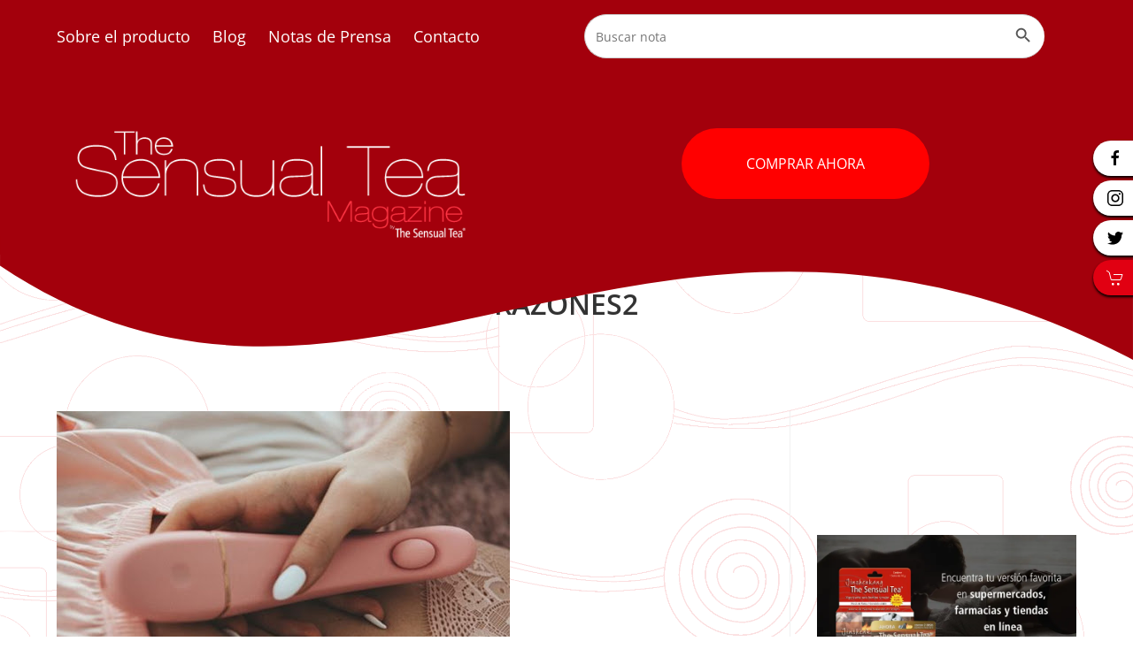

--- FILE ---
content_type: text/css
request_url: https://thesensualtea.com.mx/wp-content/themes/sensual-tea/style.css?ver=1.1
body_size: 5336
content:
/*
Theme Name: SensualTea
Template: oceanwp
Author: Enrique Ch
Author URI: https://bishuilu.com.mx
Description: Tema hijo para sensual Tea.
Version: 1.1
License: GNU General Public License version 3.0
License URI: https://www.gnu.org/licenses/gpl-3.0.html
*/
/*COLORES
 * Rojo			#A3000C
 * Rojo intenso	#EB0013
 * Rojo claro	#E46064
 * Gris claro	#EBEBEB
 * Negro		#000000	
 * Vive-Verde	#92B366
 * Imagina-Violeta #C374C3
 * Experimenta-Naranja #D8775F
 * Ama-Rojo		#D1404C
 * Siente-Azul	#6695B3	
 * */
@import url('https://fonts.googleapis.com/css2?family=Bodoni+Moda:ital,wght@1,500&display=swap');

a,a:after,button,button::after,div,img,li,p{transition:all .25s ease-in-out!important}
body a:focus {outline: none !important;}
.oculto{display:none !important;}
#top-bar-content{display: flex;justify-content: space-between;align-items: center;width: 100%;}
#top-bar-nav{min-width: 50%;}
#top-bar-nav>ul>li{margin-right:25px !important;}
#top-bar-content .topbar-content{flex: 1 1 auto;}
#top-bar-content .is-form-style:hover input{box-shadow: 0px 0px 14px rgb(0 0 0 / 45%);}
#top-bar-content .is-form-style:hover button svg path{fill:#f00 !important;}
#top-bar-content .is-form-style input.is-search-input{box-sizing: border-box;margin: 0;border-radius: 25px !important;font: inherit;overflow: visible;-webkit-appearance: none;vertical-align: middle;width: 100%;border: none;color: #666;padding-right: 35px;height: 50px;}
#top-bar-content .is-form-style button.is-search-submit{margin-left: -42px;border: none;border-radius: 50%;}
#top-bar-content .is-form-style button.is-search-submit .is-search-icon{background-color: transparent;border: none;}
#top-bar-content .is-form-style button:hover svg path{fill:#fff !important;}
#top-bar-content a{font-size: 18px;}
#top-bar-content a:hover, #top-bar-social-alt a:hover{color:#E46064 !important;}
#top-bar-content .sub-menu a{color:#000000;}
.sf-menu ul.sub-menu{border-radius:15px;}

#site-header::after{content: "";display: block;width: 100%;height: 140px;margin: 0;position: absolute;visibility: visible;background-color: #a3000c;top:90%;z-index:-1;
    -webkit-mask-image: url("data:image/svg+xml; utf8, <svg version='1.1' xmlns='http://www.w3.org/2000/svg' xmlns:xlink='http://www.w3.org/1999/xlink' x='0px' y='0px' viewBox='0 0 792 112.6' style='enable-background:new 0 0 792 112.6;' xml:space='preserve'><path class='st0' d='M792,112.6C455.13-65.11,251.38,215.23,0,46.72C0,34.47,0,0,0,0h792C792,0,792,73.53,792,112.6z'/></svg>");
    -webkit-mask-repeat: no-repeat;
    -webkit-mask-size: cover;
    -webkit-mask-position: bottom;
    mask-image: url("data:image/svg+xml; utf8, <svg version='1.1' xmlns='http://www.w3.org/2000/svg' xmlns:xlink='http://www.w3.org/1999/xlink' x='0px' y='0px' viewBox='0 0 792 112.6' style='enable-background:new 0 0 792 112.6;' xml:space='preserve'><path class='st0' d='M792,112.6C455.13-65.11,251.38,215.23,0,46.72C0,34.47,0,0,0,0h792C792,0,792,73.53,792,112.6z'/></svg>");
    mask-repeat: no-repeat;
    mask-size: cover;
    mask-position: bottom;
}
#comprar-ahora{appearance: none;-webkit-appearance: none;background-color: #FF0000;border: none;width: 280px;height: 80px;border-radius: 50px;color: #fff;position: absolute;z-index: 2;left: 75%;top: 0;margin-left: -190px;margin-top: 70px;overflow:hidden;}
#comprar-ahora::after{content: "";position: absolute;width: 180px;height: 130px;display: block;left: 50%;margin-left: -90px;background-image: url(https://thesensualtea.com.mx/wp-content/uploads/2023/04/productos_boton.webp);background-size: cover;top:0;filter:opacity(0)}
#comprar-ahora:hover{background-color:#EB0013;overflow:visible;padding-top: 40px;}
#comprar-ahora:hover::after{top:-80px;filter:opacity(1)}

h1.main-title, h3.main-title.home{padding-top: 1em;text-align: center;font-size: 5em;font-weight: 100;line-height: 0.7em;}
h1.page-header-title{text-transform:uppercase;}
h1.main-title>small, h3.main-title.home>small{font-size:0.5em;}
h2.titulolight{padding-top: 1em;font-size: 4em;font-weight: 100;line-height: 0.7em;}
h3.titulolight{font-size: 3em;font-weight: 100;line-height: 0.7em;}
h4.titulolight{font-size: 2.5em;font-weight: 100;line-height: 0.7em;}
h2.herbamedica{font-family: Source Sans Pro;font-weight: 600;font-size: 24px;}
h2.herbamedica>span.titulolight {font-size: 2.5em;font-weight: 100;}

h5.subtitle{font-family: 'Bodoni Moda', serif;font-style:italic;text-align:center;font-weight: 500;font-size: 26px;}
.btn-cat-slide a{color:#fff;text-transform:uppercase;text-decoration:none !important;font-size:18px;}
.btn-cat-slide a:hover{color:#000000;}

/* MENU ---------------------------------------------------------- */
.dropdown-menu ul li a.menu-link{text-transform:none !important;}

/*.single-post .site-main, .error404 .site-main, .search-results .site-main{padding-top:150px;}*/
.page-header>.page-header-inner>.site-breadcrumbs{position:relative;}
body:not(.single-post) .page-header>.page-header-inner>.site-breadcrumbs{display:none;}
.page-subheading {margin-bottom: 25px !important;}
.background-image-page-header-overlay{opacity:0.25 !important;}

/*POSTS EN HOME ---------------------------------------------- */
.post-item a{width:100%;height:0;padding-bottom:50%;overflow:hidden;display:block;text-decoration:none !important;position:relative;}
.post-item .cat{transform: rotate(90deg);padding: 5px 10px;position: absolute;z-index: 3;width: 150px;height: 36px;top: 56px;left: -33px;}
.post-item .cat h2{transform: rotate(180deg);text-transform: uppercase;color: #fff;font-weight: 700;font-size: 20px;text-align:center;}
.post-item h4, .categorias .owl-carousel .owl-item .vc_grid-item .vc_grid-item-mini>div:last-child{background: -moz-linear-gradient(top,  rgba(0,0,0,0) 0%, rgba(0,0,0,0.5) 50%, rgba(0,0,0,0.5) 100%) !important;
	background: -webkit-linear-gradient(top,  rgba(0,0,0,0) 0%,rgba(0,0,0,0.5) 25%,rgba(0,0,0,0.5) 100%) !important;
	background: linear-gradient(to bottom,  rgba(0,0,0,0) 0%,rgba(0,0,0,0.5) 25%,rgba(0,0,0,0.5) 100%) !important;
	filter: progid:DXImageTransform.Microsoft.gradient( startColorstr='#00000000', endColorstr='#cc000000',GradientType=0 ) !important;
	color:#ffffff;position:absolute;z-index:2;font-size: 18px;width: 100%;text-align: center;font-weight: 600;height: 60px;bottom: 0;padding:8px 30px 8px 66px;margin:0;display: flex;justify-content: center;align-items: flex-end;
}
.post-item a:hover .cat{filter: drop-shadow(2px 4px 6px black);}
.post-item a:hover img{transform:scale(1.1)}
.row{display:flex;flex-wrap: wrap;}
.row>.col{width: 50%;flex: 1 1 auto;}
.multiple .post-item .cat{width: 100px;height: 20px;top: 36px;left: -13px;}
.multiple .post-item .cat h2{font-size:10px;}

/*
.vc-hoverbox h2{font-size:22px;color:#ffffff;}
.vc-hoverbox-inner {min-height: 357px !important;}
.vc-hoverbox-block.vc-hoverbox-back{background-color:#A3000C !important;color:#ffffff;}
.vc-hoverbox-block.vc-hoverbox-front {height: 0 !important;padding-bottom: 150%;}*/

/* POSTS ------------------------------------ */


	.post-category-tag{margin-bottom:20px;}

	.ocean-single-post-header.single-header-ocean-2 header.blog-post-title{display: flex;flex-direction: column;align-items: flex-start;}
	.post-category-tag>h2{color: #ffffff;padding: 5px 20px;text-transform: uppercase;font-weight: 600;margin: 0;min-width: 150px;font-size:20px;}
	.ocean-single-post-header.single-header-ocean-2 .single-post-title{font-weight:bold;font-size:35px;text-align:left;}
	.blog-post-breadcrumbs{padding:0 7%;display: flex;flex-direction: row;align-items: center;justify-content: flex-start;}
	.blog-post-breadcrumbs .site-breadcrumbs ol.trail-items{justify-content:flex-start !important;}
	.blog-post-breadcrumbs .post-breadcrumb{font-size: 13px;margin-left: 6px;}
	.vc_gitem-zone {max-height: 415px;}

/*CATEGORIAS DE POSTS ---------------------- */
.page-header.background-image-page-header{height:500px;padding-top: 140px;}
.page-header-inner {display: flex;flex-direction: column;justify-content: center;align-items: center;}
.page-header-inner>.page-header-title{min-width: 250px;padding: 0 15px;margin-bottom: 15px;font-weight:600 !important;}
.page-header-inner>.page-subheading{font-weight: 700 !important;line-height: 1.25em;max-width: 66%;}

.post-item .cat.Imagina,.page-id-3306 .page-header-title, .post-category-tag.Imagina {background-color:#C374C3;}
.post-item .cat.Ama,.page-id-3269 .page-header-title, .post-category-tag.Ama {background-color:#D1404C;}
.post-item .cat.Experimenta,.page-id-3302 .page-header-title, .post-category-tag.Experimenta {background-color:#D8775F;}
.post-item .cat.Siente,.page-id-3297 .page-header-title, .post-category-tag.Siente {background-color:#6695B3;}
.post-item .cat.Vive,.page-id-3294 .page-header-title, .post-category-tag.Vive {background-color:#92B366;}

.categorias .owl-carousel .owl-item .vc_grid-item .vc_grid-item-mini {background:red;display: flex;position: relative;}
.categorias .owl-carousel .owl-item .vc_grid-item .vc_grid-item-mini>div:first-child {width: 100%;height: 0;padding-bottom: 400px;overflow: hidden;
}
.categorias .owl-carousel .owl-item .vc_grid-item .vc_grid-item-mini>div:last-child {position:absolute;z-index:2;margin:0;padding:0;height:120px;}
.categorias .owl-carousel .owl-item .vc_grid-item .vc_grid-item-mini>div:last-child div{margin:0;padding:0;}
.categorias .owl-carousel .owl-item .vc_grid-item .vc_grid-item-mini>div:last-child h4{color:#ffffff;padding: 8px 30px 30px;margin:0;display: flex;justify-content: center;align-items: flex-end;font-size:22px !important;}
.categorias .owl-carousel .owl-item .vc_grid-item .vc_grid-item-mini>div:last-child .vc_gitem-post-data-source-post_excerpt,
.categorias .owl-carousel .owl-item .vc_grid-item .vc_grid-item-mini>div:last-child .vc_btn3-container{display:none;}
.categorias .owl-carousel .owl-item .vc_grid-item .vc_grid-item-mini>div:last-child .vc_gitem-post-data-source-post_date{position:absolute;bottom:7px;width:100%;}
.categorias .owl-carousel .owl-item .vc_grid-item .vc_grid-item-mini>div:last-child .vc_gitem-post-data-source-post_date>div{text-align: center !important;font-weight: 100;}
.vc_grid-pagination{display: flex;justify-content: center;}
.vc_grid-pagination ul.vc_grid-pagination-list {display: flex;justify-content: space-evenly;width: 350px;max-width: 100%;}
.vc_grid-pagination a.page-link{font-size: 24px !important;text-decoration: none !important;border-radius: 2px;}
.vc_grid-pagination .vc_grid-pagination-list.vc_grid-pagination-color-white>li:hover>a,.vc_grid-pagination .vc_grid-pagination-list>.vc_grid-active>a.page-link{background-color:#A3000C !important;color: #fff !important;opacity:1;}

/* TAGS PAGE ------------------------------------------------------ */
body.tag h1.page-header-title,body.search h1.page-header-title{padding-top: 1em;text-align: center;font-size: 5em;font-weight: 100 !important;line-height: 1em;text-transform: none;}

/* SIDEBAR -------------------------------------------------------- */
.sidebar-box .post-item{margin-bottom:5px;}
.widget-siguenos{padding:20px;display: flex;flex-direction: column;align-items: center;}
.widget-siguenos .social{width: 100%;display: flex;justify-content: space-evenly;}
.links-img{position:relative;}
.links-img h2{position: absolute;top: calc(50% - 40px);text-transform: uppercase;font-weight: 700;font-size: 22px;color: #fff;width: 100%;padding: 0 10%;z-index:2;display:none;}
.links-img:hover a img{filter: brightness(1.3);transform: scale(1.05);}

.search.search-results #main {padding-top: 130px;}
#related-posts{background: #ebebeb;padding: 15px;}
.menu-in-widget{border-top: solid 3px;border-bottom: solid 3px;padding: 10px;}
.menu-in-widget li{font-style: italic;padding: 5px;}

.nota-prensa>div>div{background: #ffffff;padding: 15px;margin: 10px 0;}
.nota-prensa>div>div>div{margin:0}
.nota-prensa>div>div:hover img{transform:scale(1.025) rotate(2deg);filter: drop-shadow(0px 6px 6px rgb(0 0 0 / 50%));}

.vendor>div>div{background: #ffffff;border: solid 1px #dedede;padding: 15px;border-radius: 5px;margin: 10px 0;}
.vendor>div>div>div{margin:0}
.vendor>div>div:hover img{transform:scale(1.025) rotate(2deg);filter: drop-shadow(0px 6px 6px rgb(0 0 0 / 50%));}

.te-podria-interesar h3, .te-podria-interesar-posts h3, #related-posts h3.related-posts-title{font-size: 3em;font-weight: 100;line-height: 0.7em;background:transparent !important;text-transform: none;}
.te-podria-interesar .postsbycategory{width:100%;display:flex;flex-wrap: wrap;}
.te-podria-interesar .postsbycategory .post-item, .sidebar-box .post-item{flex: 1 1 auto;width: 30%;min-width: 300px;padding: 5px;}
.te-podria-interesar .postsbycategory .post-item .cat, .te-podria-interesar-post .postsbycategory .post-item .cat, .sidebar-box .post-item .cat{width: 130px;left: -30px;top:47px;}
.te-podria-interesar .postsbycategory .post-item .cat h2, .te-podria-interesar-post .postsbycategory .post-item .cat h2, .sidebar-box .post-item .cat h2{font-size: 16px;line-height:26px;}
.te-podria-interesar .postsbycategory .post-item a, .sidebar-box .post-item a {overflow:visible;height:auto;padding:0;}
.te-podria-interesar .postsbycategory .post-item .post-title, .te-podria-interesar-posts .postsbycategory .post-item .post-title, .sidebar-box .post-item .post-title, #related-posts .related-post>.related-post-title a{color:#000000;position:relative;background:transparent !important;display: block;height: auto;text-align: left;padding: 5px;}
.te-podria-interesar a.related-thumb {background-color: transparent;}
.distribuidor{background-image:url(https://thesensualtea.com.mx/wp-content/uploads/2023/05/bgr_dist.webp);background-color:#ebebeb;background-size: contain;}

/* IMG HOVERABLE ------------------------------------ */
.imghoverable{position: relative;overflow: hidden;border-radius: 5px; margin:10px 0;display: flex;justify-content: center;}
.imghoverable>.text{position: absolute;z-index: 2;width: 100%;height: 100%;padding: 15px;display: flex;flex-direction: column;align-items: flex-start;justify-content: center;background: rgb(163 1 12 / 70%);color: #ffffff;font-size: 13px;transform: translateX(-105%);}
.imghoverable h2{color: #fff;font-size: 16px;margin-bottom: 10px;}
.imghoverable>.text>a{color:#ffffff;text-decoration:none !important;font-weight:900;}
.imghoverable>.text>a:after{content:"\f30b";font-family: 'Font Awesome 5 Free';font-weight: 600;margin-left:5px;}
.imghoverable>.text>a:hover:after{margin-left:15px;}
.imghoverable>img{position:relative;z-index:1;}
.imghoverable:hover>.text{transform: translateX(0);}
.imghoverable:hover>img{filter: blur(3px);transform:scale(1.2)}

/* ACORDEON ----------------------------------------- */
.vc_active>.vc_tta-panel-heading{border-bottom-left-radius:0 !important;border-bottom-right-radius:0 !important;}
.vc_active>.vc_tta-panel-body{border-bottom-left-radius:25px !important;border-bottom-right-radius:25px !important;}
.vc_tta-panel-heading{border-radius:25px !important;}
.vc_tta-panel-heading>h3.vc_tta-panel-title>a{color:#00000 !important;text-decoration:none !important;}
.vc_tta-panel-heading>h3.vc_tta-panel-title>a:focus {outline: none !important;}
.vc_tta-color-white.vc_tta-style-classic .vc_tta-controls-icon::after, .vc_tta-color-white.vc_tta-style-classic .vc_tta-controls-icon::before{border-color:#A3000C !important;}

#related-posts .related-post time{display:none;}

/* CONTACTO ------------------------------------ */
#contacto form{background-color:#ebebeb;padding: 62px 20px 0;}
#contacto form p{margin:0;}
#contacto a, .widget-siguenos .wp-block-social-link>a.wp-block-social-link-anchor{color:#000000;}
.form-field{background-color: #fff !important;margin: 0 10px 10px;max-width: calc(100% - 20px);border-radius: 8px !important;padding: 15px 12px !important;}
.form-btn-container{display: flex;justify-content: center;}
.form-btn{background-color:#5EA71E !important;width:100%;border-radius: 50px;font-size: 20px !important;padding:16px 40px !important;}
#contacto a.wa-btn{text-decoration:none !important;border: solid 2px;padding: 10px 15px;border-radius: 30px;}
#contacto a.wa-btn:hover{color:#ffffff;background:green}

/* TITULOS PRODUCTO ------- */
.page-id-2004 .page-header-title:before,.page-id-1977 .page-header-title:before,.page-id-3174 .page-header-title:before{content: "";width: 100%;height:75px;display: block;position: absolute;background-size: contain;background-repeat: no-repeat;background-position: top;margin-left: -15px;}

.vc_btn3.vc_btn3-style-outline {color: #EB0013 !important;border-color: #EB0013 !important;}
.vc_btn3.vc_btn3-style-outline:hover {background-color: #EB0013 !important;color:#ffffff !important;}

.page-id-2004 .page-header-title:before{background-image: url('https://thesensualtea.com.mx/wp-content/uploads/2023/05/Linea_como_se_toma.webp');top: 70%;}
.page-id-1977 .page-header-title:before{background-image: url('https://thesensualtea.com.mx/wp-content/uploads/2023/05/Linea_que_es.webp');top: 90%;}
.page-id-3174 .page-header-title:before{background-image: url('https://thesensualtea.com.mx/wp-content/uploads/2023/05/Linea_beneficios.webp');top: 90%;}

/* FOOTER -------------------------------------- */
footer::before{content:"";position:relative;width:100%;height:0;padding-bottom:20%;display:block;background-image:url('https://thesensualtea.com.mx/wp-content/uploads/2023/05/footer.webp');background-size:contain;background-repeat:no-repeat;}
#footer-logo{background-color: #ebebeb;padding: 20px 15px 5px;text-align: center;}
footer h4, footer h4.widget-title{font-size:18px;font-weight:800;border:none;color:#000000 !important;text-align:center;padding:0;margin-bottom: 6px;}
#copyright>img {width: 120px;height: auto;margin-top: 10px;}
ul#menu-menu-footer-izquierda, ul#menu-menu-footer-izquierda-abajo, ul#menu-menu-footer-derecha{display: flex;justify-content: space-around;flex-wrap: wrap;}
ul#menu-menu-footer-izquierda li, ul#menu-menu-footer-izquierda-abajo li, ul#menu-menu-footer-derecha li{padding:0 10px}
ul#menu-menu-footer-izquierda li a, ul#menu-menu-footer-izquierda-abajo li a, ul#menu-menu-footer-derecha li a{white-space: nowrap;}
ul#menu-menu-footer-derecha{padding-top: 3em;}
.wp-block-social-links>.wp-social-link{background-color:transparent !important;}
.wp-block-social-links>.wp-social-link:hover{transform: rotate(360deg) scale(1.2);}
.wp-block-social-links>.wp-social-link:hover a{color: #FFFFFF !important;}
.wp-block-social-links>.wp-social-link-facebook:hover{background-color: #3b5998 !important;border: 1px solid rgba(59, 89, 152, 0.7);box-shadow: 0 0 0 4px rgba(59, 89, 152, 0.4);}
.wp-block-social-links>.wp-social-link-instagram:hover{background: linear-gradient(45deg, #f09433 0%, #e6683c 25%, #dc2743 50%, #cc2366 75%, #bc1888 100%) !important;border: 1px solid rgba(220, 39, 67, 0.5);box-shadow: 0 0 0 4px rgba(228, 64, 95, 0.4);}
.wp-block-social-links>.wp-social-link-twitter:hover{background-color: #1da1f2 !important;border: 1px solid rgba(85, 172, 238, 0.7);box-shadow: 0 0 0 4px rgba(85, 172, 238, 0.4);}
.addtoany_list a img {filter: invert(1);}

#floating-rrss{width: 45px;height: 100px;display: flex;flex-direction: column;position: fixed;top: 20%;right: 0;z-index: 9999;}
#floating-rrss>li {align-items: center;display: flex;transition: transform 0.3s ease-in-out;border-radius: 20px 0 0 20px !important;margin-bottom: 5px;height: 40px;box-shadow: 0px 2px 3px 0px;background-color:#ffffff;width:150px;}
#floating-rrss>li>i {color: #fff;font-size: 20px;padding: 15px;margin-top: 5px;}
#floating-rrss>li>a {color: #fff;text-align: center;text-decoration: none;display: block;width: 100%;text-align: left;}
#floating-rrss>li.compras {background-color:#E10012;}
#floating-rrss>li:hover {transform: translateX(-100px);color: #FFFFFF;}
#floating-rrss>li:hover>i,#floating-rrss>li.compras>i{filter:invert(1);}
#floating-rrss>li.facebook:hover {background-color: #3b5998;}
#floating-rrss>li.twitter:hover {background-color: #1da1f2;}
#floating-rrss>li.instagram:hover {
    background: -moz-linear-gradient(45deg, #f09433 0%, #e6683c 25%, #dc2743 50%, #cc2366 75%, #bc1888 100%);
    background: -webkit-linear-gradient(45deg, #f09433 0%,#e6683c 25%,#dc2743 50%,#cc2366 75%,#bc1888 100%);
    background: linear-gradient(45deg, #f09433 0%,#e6683c 25%,#dc2743 50%,#cc2366 75%,#bc1888 100%);
}

@media only screen and ( min-width: 950px ) {
	.carusel_home .postsbycategory {display: flex;flex-direction: row;flex-wrap: wrap;width: 100%;height: 0;padding-bottom: 22%;justify-content: flex-end;}
	.carusel_home .postsbycategory .post-item:first-child{width:50%;}
	.carusel_home .postsbycategory .post-item:not(:first-child){width:25%;}
	.carusel_home .postsbycategory .post-item:not(:first-child) .cat{width: 110px;height: 30px;top: 38px;left: -18px;}
	.carusel_home .postsbycategory .post-item:not(:first-child) .cat h2{font-size:14px;}
	.carusel_home .postsbycategory .post-item:not(:first-child) h4{padding:8px 15px 10px 80px;font-size: 1.5rem;}
	.carusel_home .postsbycategory .post-item:nth-child(4),.carusel_home .postsbycategory .post-item:nth-child(5){margin-top:-12.5%;}
	#related-posts .postsbycategory{flex-wrap:nowrap}
	#related-posts .postsbycategory .post-item{min-width:auto;}
}
@media only screen and ( min-width: 769px ) {
	#site-navigation-wrap{display:none;}
	#site-header-inner {padding-top:50px !important;}
	.vc_col-sm-8 .menu-in-widget{display:none;}
	.background-image-page-header .page-subheading{padding: 0 80px;}
	#contacto .vc_col-sm-4{padding-left:10%}
	#contacto .vc_col-sm-8 form{padding-right:10%}
	
	.ocean-single-post-header.single-header-ocean-2{width: 40%;float: left;margin-top:0;}
	.post-thumbnail.ocean-sh-2{width: 60%;float: right;}

	
	.footer-box.col-3 {padding-top: 2.3em !important;}
}
@media only screen and ( max-width: 950px ) {
	#comprar-ahora{position: relative;left: 0;margin: 0;display: block;margin-left: calc(100% - 300px) !important;}
}
@media only screen and ( max-width: 768px ) {
	#site-header::after {height: 80px;bottom:-79px;}
	#menu-nuevo-principal-1{display:none}
	.post-item{margin:5px;}
	.post-item .cat{width: 110px;height: 30px;top: 38px;left: -18px;}
	.post-item .cat h2{font-size:14px;}
	/*.vc-hoverbox-wrapper{margin-bottom:15px;}
    .vc-hoverbox-block.vc-hoverbox-front {padding-bottom: 400px;background-position: top;background-size: contain;background-repeat: no-repeat;}
	.vc-hoverbox-inner {min-height: 400px !important;}*/
	.vc_col-sm-4 .menu-in-widget{display:none;}
	.wp-block-spacer {display: none;}
	ul#menu-menu-footer-derecha li {margin-bottom: 15px;}
	.imghoverable>.text {font-size: 18px;}
	.background-image-page-header .page-header-inner {margin: -50px auto 50px;display: flex;flex-direction: column;}
	.page-header.background-image-page-header .page-header-title {display: inline-block;width: auto;padding: 0;min-width: 195px;}
	.page-id-2004 .page-header-title:before, .page-id-1977 .page-header-title:before, .page-id-3174 .page-header-title:before {width:100%;left: 50%;margin-left: -50%;}
	.te-podria-interesar-posts .post-item a:not(.related-thumb){padding-bottom: 50px;}
	footer::before{background-image:url('https://thesensualtea.com.mx/wp-content/uploads/2023/05/Footer_Movil.webp');padding-bottom:47.3684%;}
}
@media only screen and ( max-width: 393px ) {
	h1,h2,h3,h4{text-align:center;}
	#site-header::after {height: 50px;bottom:-49px;}
	h1.main-title {font-size: 4em;padding-top: 0;}
	#comprar-ahora{margin-left: calc(50% - 140px) !important;margin-top:15px;transform:scale(0.7)}
	h2.titulolight {font-size: 3em;}
	.post-item h4{padding:8px 15px 10px 80px;}
	#contacto a.wa-btn{margin: auto;width: 180px;display: block;text-align: center;}
	#contacto .wp-block-social-links.aligncenter{justify-content: center !important;}
	.vendor>div>div, .nota-prensa>div>div {margin: 10px 30px;}
}

#mobile-fullscreen nav.clr{display:block;}
#mobile-fullscreen nav.clr::before{content:'';position:relative;display:block;width:200px;height:63px;background-image:url('https://thesensualtea.com.mx/wp-content/uploads/2023/04/LogoTSTM-negro.webp');background-size: contain;margin-bottom:2em;}
#mobile-fullscreen nav ul li a {text-align: left;text-transform: inherit;font-weight: 500;}
#mobile-fullscreen nav ul li .dropdown-toggle:before {content: "\f078" !important;}
#mobile-fullscreen nav ul ul.sub-menu li a {font-size: 16px;padding: 6px 0 6px 18px;}
